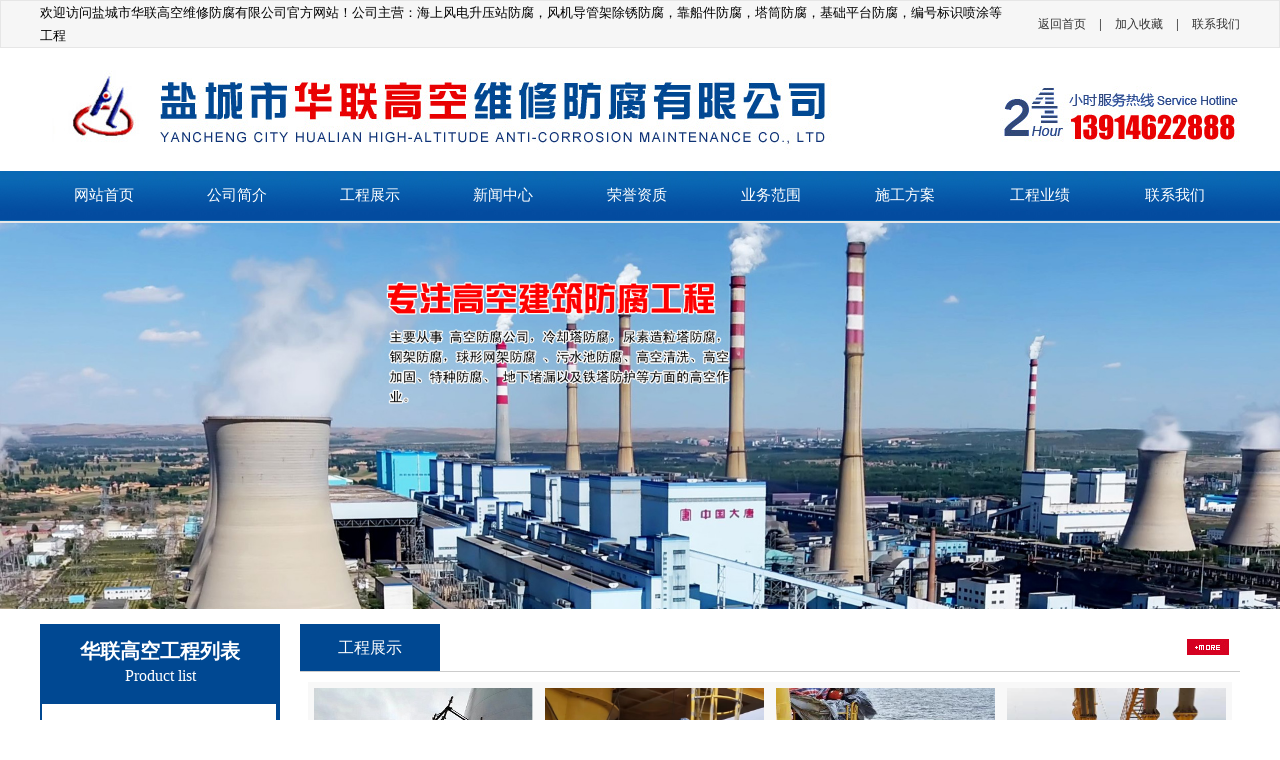

--- FILE ---
content_type: text/html; Charset=utf-8
request_url: http://gkffw.com/
body_size: 10732
content:

<!DOCTYPE html PUBLIC "-//W3C//DTD XHTML 1.0 Transitional//EN" "http://www.w3.org/TR/xhtml1/DTD/xhtml1-transitional.dtd">
<html xmlns="http://www.w3.org/1999/xhtml">
<head>
<meta http-equiv="Content-Type" content="text/html; charset=utf-8" />
<title>海上风电升压站防腐_风机导管架除锈防腐_靠船件防腐_塔筒防腐_基础平台防腐_编号标识喷涂</title>
<meta name="keywords" content="海上风电升压站防腐，风机导管架除锈防腐，靠船件防腐，塔筒防腐，基础平台防腐，编号标识喷涂" />
<meta name="description" content="我公司专业承接海上风电升压站防腐、风机导管架除锈防腐、靠船件防腐、基础平台防腐、塔筒防腐、编号标识喷涂等工程的施工。欢迎来电咨询：13914622888" />
<link href="css/public.css" rel="stylesheet" type="text/css" />
<link href="css/main.css" rel="stylesheet" type="text/css" />
<link href="images/style.css" rel="stylesheet" type="text/css">
<meta name="baidu-site-verification" content="codeva-2qNSoR0hSN" />
<style type="text/css">
<!--
body {
	margin-left: 0px;
	margin-top: 0px;
	margin-right: 0px;
	margin-bottom: 0px;
}
body,td,th {
	font-family: 微软雅黑;
	font-size: 14px;
}
a {
	font-size: 12px;
	font-family: 微软雅黑;
}
-->
</style><script type="text/javascript"> 
if(/AppleWebKit.*Mobile/i.test(navigator.userAgent) || (/MIDP|SymbianOS|NOKIA|SAMSUNG|LG|NEC|TCL|Alcatel|BIRD|DBTEL|Dopod|PHILIPS|HAIER|LENOVO|MOT-|Nokia|SonyEricsson|SIE-|Amoi|ZTE/.test(navigator.userAgent))){
	if(window.location.href.indexOf("?mobile")<0){
		try{
			if(/Android|webOS|iPhone|iPod|BlackBerry/i.test(navigator.userAgent)){
				window.location.href="/m";
			}else if(/iPad/i.test(navigator.userAgent)){
			}else{
				window.location.href="/"
			}
		}catch(e){}
	}
}
</script></head>

<body>
<meta http-equiv="Content-Type" content="text/html; charset=utf-8" />
<style type="text/css">
<!--
a:link {
	text-decoration: none;
}
a:visited {
	text-decoration: none;
}
a:hover {
	text-decoration: none;
}
a:active {
	text-decoration: none;
}
body,td,th {
	font-family: 微软雅黑;
	font-size: 13px;
}
.STYLE1 {font-size: 16px}
.STYLE2 {
	color: #FF0000;
	font-size: 18px;
	font-weight: bold;
}
-->
</style>
<table width="100%" height="34" border="0" cellpadding="0" cellspacing="0" class="bk">
  <tr>
    <td height="34" bgcolor="#F6F6F6"><table width="1200" border="0" align="center" cellpadding="0" cellspacing="0">
      <tr>
        <td>欢迎访问盐城市华联高空维修防腐有限公司官方网站！公司主营：海上风电升压站防腐，风机导管架除锈防腐，靠船件防腐，塔筒防腐，基础平台防腐，编号标识喷涂等工程</td>
        <td width="226" align="right"><a href="index.asp">返回首页</a>　|　<a href="index.asp">加入收藏</a>　|　<a href="lxwm.asp">联系我们</a></td>
      </tr>
    </table></td>
  </tr>
</table>
<table width="100%" height="123" border="0" cellpadding="0" cellspacing="0">
  <tr>
    <td bgcolor="#FFFFFF"><table width="1100" border="0" align="center" cellpadding="0" cellspacing="0">
      <tr>
        <td><img src="images/top.jpg" width="1200" height="110" /></td>
      </tr>
    </table></td>
  </tr>
</table>
<table width="100%" height="45" border="0" cellpadding="0" cellspacing="0">
  <tr>
    <td height="45" align="center" background="images/dhdhbg.jpg"><table width="1200" height="46" border="0" cellpadding="0" cellspacing="0">
      <tr>
        <td height="44" ><table width="100%" height="50" border="0" align="center" cellpadding="0" cellspacing="0">
          <tr>
            <td height="36" align="center" onmouseover="this.style.background='url(images/dhh.jpg)'" onmouseout="this.style.background=''"><a href="index.asp"><span class="bai">网站首页</span></a></td>
            <td align="center"onmouseover="this.style.background='url(images/dhh.jpg)'" onmouseout="this.style.background=''">&nbsp;</td>
            <td align="center"onmouseover="this.style.background='url(images/dhh.jpg)'" onmouseout="this.style.background=''"><a href="gsjj.asp"><span class="bai">公司简介</span></a></td>
            <td align="center"onmouseover="this.style.background='url(images/dhh.jpg)'" onmouseout="this.style.background=''">&nbsp;</td>
            <td align="center"onmouseover="this.style.background='url(images/dhh.jpg)'" onmouseout="this.style.background=''"><a href="ProductList.Asp"><span class="bai">工程展示</span></a></td>
            <td align="center"onmouseover="this.style.background='url(images/dhh.jpg)'" onmouseout="this.style.background=''">&nbsp;</td>
            <td align="center"onmouseover="this.style.background='url(images/dhh.jpg)'" onmouseout="this.style.background=''"><a href="NewsList.Asp?SortID=1"><span class="bai">新闻中心</span></a></td>
            <td align="center"onmouseover="this.style.background='url(images/dhh.jpg)'" onmouseout="this.style.background=''">&nbsp;</td>
            <td align="center"onmouseover="this.style.background='url(images/dhh.jpg)'" onmouseout="this.style.background=''"><a href="zzzs.asp"><span class="bai">荣誉资质</span></a></td>
            <td align="center"onmouseover="this.style.background='url(images/dhh.jpg)'" onmouseout="this.style.background=''">&nbsp;</td>
            <td align="center"onmouseover="this.style.background='url(images/dhh.jpg)'" onmouseout="this.style.background=''"><a href="ywfw.asp"><span class="bai">业务范围</span></a></td>
            <td align="center"onmouseover="this.style.background='url(images/dhh.jpg)'" onmouseout="this.style.background=''">&nbsp;</td>
            <td align="center"onmouseover="this.style.background='url(images/dhh.jpg)'" onmouseout="this.style.background=''"><a href="NewsList.Asp?SortID=4"><span class="bai">施工方案</span></a></td>
            <td align="center"onmouseover="this.style.background='url(images/dhh.jpg)'" onmouseout="this.style.background=''">&nbsp;</td>
            <td align="center"onmouseover="this.style.background='url(images/dhh.jpg)'" onmouseout="this.style.background=''"><a href="NewsList.Asp?SortID=8"><span class="bai">工程业绩</span></a></td>
            
            <td>&nbsp;</td>
            <td align="center"onmouseover="this.style.background='url(images/dhh.jpg)'" onmouseout="this.style.background=''"><a href="lxwm.asp"><span class="bai">联系我们</span></a></td>
          </tr>
        </table></td>
      </tr>
    </table></td>
  </tr>
</table>
<table width="100%" border="0" cellspacing="0" cellpadding="0">
  <tr>
    <td height="2" bgcolor="#E7E7E7"></td>
  </tr>
</table>
<table width="100%" border="0" cellpadding="0" cellspacing="0">
  <tr>
    <td><img src="images/banner1.jpg" width="100%"/></td>
  </tr>
</table>

<table width="100%" border="0" cellspacing="0" cellpadding="0">
  <tr>
    <td height="15"></td>
  </tr>
</table>
<table width="1200" border="0" align="center" cellpadding="0" cellspacing="0">
  <tr>
    <td width="234" valign="top" bgcolor="#FFFFFF"><table width="240" height="80" border="0" cellpadding="0" cellspacing="0">
      <tr>
        <td width="234" height="49" bgcolor="#004892"><table width="211" height="60" border="0" align="center" cellpadding="0" cellspacing="0">
            <tr>
              <td height="60" colspan="2" align="center" class="bbb"><span class="dbai"><strong>华联高空工程列表</strong></span><strong><br />
              </strong>Product list </td>
              </tr>
            
        </table></td>
      </tr>
    </table>
      <table width="240" height="142" border="0" cellpadding="0" cellspacing="0" class="bk4">
        <tr>
          <td height="142" align="center" valign="top"><table width="97%" border="0" cellspacing="0" cellpadding="0">
            <tr>
              <td height="12"></td>
            </tr>
          </table>
            <table width="100%" border="0" cellspacing="0" cellpadding="0">
            <tr>
              <td width="90%">
                <table width="100%" border="0" align="center"  >
                  <tr>
                    <td><table width="218" height="32" border="0" align="center" cellpadding="0" cellspacing="0">
                          <tr>
                            <td width="209" height="32" background="images/lbbg.png"><table width="100%" height="49" border="0" align="center" cellpadding="0" cellspacing="0">
                                <tr>
                                  <td width="57" align="center">&nbsp;</td>
                                  <td width="10" align="center">&nbsp;</td>
                                  <td width="168" height="31" align="left">
                                  <a href="ProductList.asp?SortID=32"><span class="le"><font color="#000000">高空防腐工程</font></span></a>&nbsp;                                  </td>
                                </tr>
                            </table></td>
                          </tr>
                        </table>
                                          </td>
                  </tr>
                </table>
                
                <table width="100%" border="0" align="center"  >
                  <tr>
                    <td><table width="218" height="32" border="0" align="center" cellpadding="0" cellspacing="0">
                          <tr>
                            <td width="209" height="32" background="images/lbbg.png"><table width="100%" height="49" border="0" align="center" cellpadding="0" cellspacing="0">
                                <tr>
                                  <td width="57" align="center">&nbsp;</td>
                                  <td width="10" align="center">&nbsp;</td>
                                  <td width="168" height="31" align="left">
                                  <a href="ProductList.asp?SortID=31"><span class="le"><font color="#000000">风电防腐工程</font></span></a>&nbsp;                                  </td>
                                </tr>
                            </table></td>
                          </tr>
                        </table>
                                          </td>
                  </tr>
                </table>
                
                <table width="100%" border="0" align="center"  >
                  <tr>
                    <td><table width="218" height="32" border="0" align="center" cellpadding="0" cellspacing="0">
                          <tr>
                            <td width="209" height="32" background="images/lbbg.png"><table width="100%" height="49" border="0" align="center" cellpadding="0" cellspacing="0">
                                <tr>
                                  <td width="57" align="center">&nbsp;</td>
                                  <td width="10" align="center">&nbsp;</td>
                                  <td width="168" height="31" align="left">
                                  <a href="ProductList.asp?SortID=30"><span class="le"><font color="#000000">电视塔防腐</font></span></a>&nbsp;                                  </td>
                                </tr>
                            </table></td>
                          </tr>
                        </table>
                                          </td>
                  </tr>
                </table>
                
                <table width="100%" border="0" align="center"  >
                  <tr>
                    <td><table width="218" height="32" border="0" align="center" cellpadding="0" cellspacing="0">
                          <tr>
                            <td width="209" height="32" background="images/lbbg.png"><table width="100%" height="49" border="0" align="center" cellpadding="0" cellspacing="0">
                                <tr>
                                  <td width="57" align="center">&nbsp;</td>
                                  <td width="10" align="center">&nbsp;</td>
                                  <td width="168" height="31" align="left">
                                  <a href="ProductList.asp?SortID=29"><span class="le"><font color="#000000">高空防腐</font></span></a>&nbsp;                                  </td>
                                </tr>
                            </table></td>
                          </tr>
                        </table>
                                          </td>
                  </tr>
                </table>
                
                <table width="100%" border="0" align="center"  >
                  <tr>
                    <td><table width="218" height="32" border="0" align="center" cellpadding="0" cellspacing="0">
                          <tr>
                            <td width="209" height="32" background="images/lbbg.png"><table width="100%" height="49" border="0" align="center" cellpadding="0" cellspacing="0">
                                <tr>
                                  <td width="57" align="center">&nbsp;</td>
                                  <td width="10" align="center">&nbsp;</td>
                                  <td width="168" height="31" align="left">
                                  <a href="ProductList.asp?SortID=28"><span class="le"><font color="#000000">铁塔防腐</font></span></a>&nbsp;                                  </td>
                                </tr>
                            </table></td>
                          </tr>
                        </table>
                                          </td>
                  </tr>
                </table>
                
                <table width="100%" border="0" align="center"  >
                  <tr>
                    <td><table width="218" height="32" border="0" align="center" cellpadding="0" cellspacing="0">
                          <tr>
                            <td width="209" height="32" background="images/lbbg.png"><table width="100%" height="49" border="0" align="center" cellpadding="0" cellspacing="0">
                                <tr>
                                  <td width="57" align="center">&nbsp;</td>
                                  <td width="10" align="center">&nbsp;</td>
                                  <td width="168" height="31" align="left">
                                  <a href="ProductList.asp?SortID=27"><span class="le"><font color="#000000">冷却塔防腐</font></span></a>&nbsp;                                  </td>
                                </tr>
                            </table></td>
                          </tr>
                        </table>
                                          </td>
                  </tr>
                </table>
                
                <table width="100%" border="0" align="center"  >
                  <tr>
                    <td><table width="218" height="32" border="0" align="center" cellpadding="0" cellspacing="0">
                          <tr>
                            <td width="209" height="32" background="images/lbbg.png"><table width="100%" height="49" border="0" align="center" cellpadding="0" cellspacing="0">
                                <tr>
                                  <td width="57" align="center">&nbsp;</td>
                                  <td width="10" align="center">&nbsp;</td>
                                  <td width="168" height="31" align="left">
                                  <a href="ProductList.asp?SortID=26"><span class="le"><font color="#000000">凉水塔防腐</font></span></a>&nbsp;                                  </td>
                                </tr>
                            </table></td>
                          </tr>
                        </table>
                                          </td>
                  </tr>
                </table>
                
                <table width="100%" border="0" align="center"  >
                  <tr>
                    <td><table width="218" height="32" border="0" align="center" cellpadding="0" cellspacing="0">
                          <tr>
                            <td width="209" height="32" background="images/lbbg.png"><table width="100%" height="49" border="0" align="center" cellpadding="0" cellspacing="0">
                                <tr>
                                  <td width="57" align="center">&nbsp;</td>
                                  <td width="10" align="center">&nbsp;</td>
                                  <td width="168" height="31" align="left">
                                  <a href="ProductList.asp?SortID=25"><span class="le"><font color="#000000">钢架防腐</font></span></a>&nbsp;                                  </td>
                                </tr>
                            </table></td>
                          </tr>
                        </table>
                                          </td>
                  </tr>
                </table>
                
                <table width="100%" border="0" align="center"  >
                  <tr>
                    <td><table width="218" height="32" border="0" align="center" cellpadding="0" cellspacing="0">
                          <tr>
                            <td width="209" height="32" background="images/lbbg.png"><table width="100%" height="49" border="0" align="center" cellpadding="0" cellspacing="0">
                                <tr>
                                  <td width="57" align="center">&nbsp;</td>
                                  <td width="10" align="center">&nbsp;</td>
                                  <td width="168" height="31" align="left">
                                  <a href="ProductList.asp?SortID=24"><span class="le"><font color="#000000">尿素造粒塔防腐</font></span></a>&nbsp;                                  </td>
                                </tr>
                            </table></td>
                          </tr>
                        </table>
                                          </td>
                  </tr>
                </table>
                
                <table width="100%" border="0" align="center"  >
                  <tr>
                    <td><table width="218" height="32" border="0" align="center" cellpadding="0" cellspacing="0">
                          <tr>
                            <td width="209" height="32" background="images/lbbg.png"><table width="100%" height="49" border="0" align="center" cellpadding="0" cellspacing="0">
                                <tr>
                                  <td width="57" align="center">&nbsp;</td>
                                  <td width="10" align="center">&nbsp;</td>
                                  <td width="168" height="31" align="left">
                                  <a href="ProductList.asp?SortID=1"><span class="le"><font color="#000000">球形网架防腐</font></span></a>&nbsp;                                  </td>
                                </tr>
                            </table></td>
                          </tr>
                        </table>
                                          </td>
                  </tr>
                </table>
                </td>
            </tr>
          </table>
            <table width="97%" border="0" cellspacing="0" cellpadding="0">
              <tr>
                <td height="12"></td>
              </tr>
            </table></td>
        </tr>
    </table>
    </td>
    <td valign="top"><table width="100%" border="0" cellspacing="0" cellpadding="0">
      <tr>
        <td width="20" height="445">&nbsp;</td>
        <td><table width="100%" border="0" cellspacing="0" cellpadding="0">
          <tr>
            <td height="43" align="left"><table width="940" height="48" border="0" align="center" cellpadding="0" cellspacing="0" class="bkh">
                  <tr>
                    <td width="140" height="43" align="center" bgcolor="#004892" class="jj"><span class="bbb"> 工程展示</span></td>
                    <td width="736" class="jj">&nbsp;</td>
                    <td width="64" align="center" class="jj"><a href="ProductList.Asp"><img src="images/more.jpg" width="42" height="16" border="0" /></a></td>
                  </tr>
              </table></td>
            </tr>
        </table>
          <table width="100%" height="402" border="0" cellpadding="0" cellspacing="0">
            <tr>
              <td width="890" height="402" valign="top" bgcolor="#FFFFFF"><table width="97%" border="0" cellspacing="0" cellpadding="0">
                  <tr>
                    <td height="10"></td>
                  </tr>
                </table>
                  <table width="100%" border="0" cellspacing="0" cellpadding="0">
                    <tr>
                      <td align="center"><table cellpadding="0" cellspacing="0" width="98%" >
  <tr>
    <td><table cellpadding="2" cellspacing="0"  >
        <tr>
          <td style="border: 6px solid #F8F8F8; width:219px; height:225px; text-align:center;" class="bk"><a href="ProductView.asp?ID=245"><img src="/uploadfile/20240717181749141.jpg" alt="风机标识修改喷涂" width="219" height="225" border="0" /></a></td>
        </tr>
        <tr>
          <td style="height:30px; text-align:center;"><a href="ProductView.asp?ID=245" title="风机标识修改喷涂">风机标识修改喷涂</a> </td>
        </tr>
      </table></td>
    <td width="8"></td>
    <td><table cellpadding="2" cellspacing="0"  >
        <tr>
          <td style="border: 6px solid #F8F8F8; width:219px; height:225px; text-align:center;" class="bk"><a href="ProductView.asp?ID=244"><img src="/uploadfile/20240717181642813.jpg" alt="风机塔筒基础防腐" width="219" height="225" border="0" /></a></td>
        </tr>
        <tr>
          <td style="height:30px; text-align:center;"><a href="ProductView.asp?ID=244" title="风机塔筒基础防腐">风机塔筒基础防腐</a> </td>
        </tr>
      </table></td>
    <td width="8"></td>
    <td><table cellpadding="2" cellspacing="0"  >
        <tr>
          <td style="border: 6px solid #F8F8F8; width:219px; height:225px; text-align:center;" class="bk"><a href="ProductView.asp?ID=243"><img src="/uploadfile/20240717181603594.jpg" alt="靠船件防撞片材包裹" width="219" height="225" border="0" /></a></td>
        </tr>
        <tr>
          <td style="height:30px; text-align:center;"><a href="ProductView.asp?ID=243" title="靠船件防撞片材包裹">靠船件防撞片材包裹</a> </td>
        </tr>
      </table></td>
    <td width="8"></td>
    <td><table cellpadding="2" cellspacing="0"  >
        <tr>
          <td style="border: 6px solid #F8F8F8; width:219px; height:225px; text-align:center;" class="bk"><a href="ProductView.asp?ID=242"><img src="/uploadfile/20240717181522667.jpg" alt="升压站基础钢架防腐" width="219" height="225" border="0" /></a></td>
        </tr>
        <tr>
          <td style="height:30px; text-align:center;"><a href="ProductView.asp?ID=242" title="升压站基础钢架防腐">升压站基础钢架防腐</a> </td>
        </tr>
      </table></td>
    <td width="8"></td>
  </tr>
  <tr>
    <td><table cellpadding="2" cellspacing="0"  >
        <tr>
          <td style="border: 6px solid #F8F8F8; width:219px; height:225px; text-align:center;" class="bk"><a href="ProductView.asp?ID=241"><img src="/uploadfile/20240717181438601.jpg" alt="海上风电基础平台防腐" width="219" height="225" border="0" /></a></td>
        </tr>
        <tr>
          <td style="height:30px; text-align:center;"><a href="ProductView.asp?ID=241" title="海上风电基础平台防腐">海上风电基础平台…</a> </td>
        </tr>
      </table></td>
    <td width="8"></td>
    <td><table cellpadding="2" cellspacing="0"  >
        <tr>
          <td style="border: 6px solid #F8F8F8; width:219px; height:225px; text-align:center;" class="bk"><a href="ProductView.asp?ID=240"><img src="/uploadfile/20240717181349799.jpg" alt="海上风电平台护笼防腐" width="219" height="225" border="0" /></a></td>
        </tr>
        <tr>
          <td style="height:30px; text-align:center;"><a href="ProductView.asp?ID=240" title="海上风电平台护笼防腐">海上风电平台护笼…</a> </td>
        </tr>
      </table></td>
    <td width="8"></td>
    <td><table cellpadding="2" cellspacing="0"  >
        <tr>
          <td style="border: 6px solid #F8F8F8; width:219px; height:225px; text-align:center;" class="bk"><a href="ProductView.asp?ID=239"><img src="/uploadfile/20240717181306106.jpg" alt="海上风电靠船件防腐" width="219" height="225" border="0" /></a></td>
        </tr>
        <tr>
          <td style="height:30px; text-align:center;"><a href="ProductView.asp?ID=239" title="海上风电靠船件防腐">海上风电靠船件防腐</a> </td>
        </tr>
      </table></td>
    <td width="8"></td>
    <td><table cellpadding="2" cellspacing="0"  >
        <tr>
          <td style="border: 6px solid #F8F8F8; width:219px; height:225px; text-align:center;" class="bk"><a href="ProductView.asp?ID=238"><img src="/uploadfile/20240717181224593.jpg" alt="海上风电升压站钢结构防腐" width="219" height="225" border="0" /></a></td>
        </tr>
        <tr>
          <td style="height:30px; text-align:center;"><a href="ProductView.asp?ID=238" title="海上风电升压站钢结构防腐">海上风电升压站钢…</a> </td>
        </tr>
      </table></td>
    <td width="8"></td>
  </tr>
</table>
</td>
                    </tr>
                </table>
                  <table width="97%" border="0" cellspacing="0" cellpadding="0">
                    <tr>
                      <td height="10"></td>
                    </tr>
                  </table></td>
            </tr>
          </table></td>
      </tr>
    </table>
    </td>
  </tr>
</table>
<table width="100%" border="0" cellspacing="0" cellpadding="0">
  <tr>
    <td height="15"></td>
  </tr>
</table>
<table width="100%" border="0" cellpadding="0" cellspacing="0" bgcolor="#004892">
  <tr>
    <td>&nbsp;</td>
  </tr>
</table>
<table width="100%" border="0" cellspacing="0" cellpadding="0">
  <tr>
    <td height="15" align="center" background="images/zjtbg.jpg"><img src="images/zjt.jpg" width="1200" height="200" /></td>
  </tr>
</table>
<table width="1200" height="332" border="0" align="center" cellpadding="0" cellspacing="0">
  <tr>
    <td width="573"><table width="100%" height="255" border="0" cellpadding="0" cellspacing="0">
      <tr>
        <td width="12%"><img src="images/01.jpg" width="78" height="78" /></td>
        <td width="88%"><table width="100%" height="83" border="0" cellpadding="0" cellspacing="0" class="bkh">
          <tr>
            <td class="jjj"><span class="lyn">专注高空建筑防腐工程30年</span><br />
              <span class="lllyn">质量保证，资质证件齐全</span></td>
          </tr>
        </table></td>
      </tr>
      <tr>
        <td>&nbsp;</td>
        <td><span class="fon1">公司是自主经营、独立核算、自负盈亏、具有独立法人资格的经济实体，主要从事
          海上风电升压站防腐，风机导管架除锈防腐，靠船件防腐，塔筒防腐，基础平台防腐，编号标识喷涂
          、污水池防腐、高空清洗、高空加固、特种防腐、 地下堵漏以及铁塔防护等方面的高空作业。</span></td>
      </tr>
    </table></td>
    <td width="133">&nbsp;</td>
    <td width="494"><img src="images/pic2.jpg" width="500" height="323" /></td>
  </tr>
</table>
<table width="1200" height="332" border="0" align="center" cellpadding="0" cellspacing="0">
  <tr>
    <td width="494"><img src="images/pic1.jpg" width="494" height="250" /></td>
    <td width="150">&nbsp;</td>
    <td width="556"><table width="100%" height="255" border="0" cellpadding="0" cellspacing="0">
      <tr>
        <td width="12%"><img src="images/02.jpg" width="78" height="78" /></td>
        <td width="88%"><table width="100%" height="83" border="0" cellpadding="0" cellspacing="0" class="bkh">
          <tr>
            <td class="jjj"><span class="lyn">专业的团队，优秀的施工工艺</span><br />
                    <span class="lllyn">深受众多客户的信赖和认可</span></td>
          </tr>
        </table></td>
      </tr>
      <tr>
        <td>&nbsp;</td>
        <td class="fon1">使用年限与施工技术成正比，严格按照国家规范要求施工；<br />
          专业人员组成技术团队，为客户提供工程技术及施工咨询；<br />
          根据不同的客户需求提供个性化、专业化的解决方案及施工方案。</td>
      </tr>
    </table></td>
  </tr>
</table>
<table width="1200" height="332" border="0" align="center" cellpadding="0" cellspacing="0">
  <tr>
    <td width="573"><table width="100%" height="255" border="0" cellpadding="0" cellspacing="0">
      <tr>
        <td width="12%"><img src="images/03.jpg" width="78" height="78" /></td>
        <td width="88%"><table width="100%" height="83" border="0" cellpadding="0" cellspacing="0" class="bkh">
          <tr>
            <td class="jjj"><span class="lyn">24小时咨询热线，让服务变得更贴心</span><br />
                    <span class="lllyn">完善的售后服务体系，为您提供最贴心的服务</span></td>
          </tr>
        </table></td>
      </tr>
      <tr>
        <td>&nbsp;</td>
        <td><span class="fon1">全天24小时服务热线，强大的生产配套能力以及完善的售后体系 。安全第一、质量至上 、跟踪服务、讲究信誉、确保安全、定期回访。
            <br />
          24小时服务热线：</span><span class="hx">13914622888 </span></td>
      </tr>
    </table></td>
    <td width="133">&nbsp;</td>
    <td width="494"><img src="images/pic3.jpg" width="500" height="253" /></td>
  </tr>
</table>
<table width="100%" border="0" cellspacing="0" cellpadding="0">
  <tr>
    <td align="center" bgcolor="#004892"><img src="images/xx1.jpg" width="1200" height="200" /></td>
  </tr>
</table>
<table width="1200" border="0" align="center" cellpadding="0" cellspacing="0">
  <tr>
    <td width="940" height="317" valign="top" bgcolor="#FFFFFF"><table width="1200" border="0" cellspacing="0" cellpadding="0">
      <tr>
        <td width="1200">&nbsp;</td>
      </tr>
    </table>
      <table width="100%" height="253" border="0" cellpadding="0" cellspacing="0">
        <tr>
          <td height="251" valign="top" bgcolor="#FFFFFF"><table width="100%" height="412" border="0" align="center" cellpadding="0" cellspacing="0">
                <tr>
                  <td height="53" colspan="3" align="center" class="gsjj"><span class="lyn"><strong>盐城市华联高空维修防腐有限公司</strong></span></td>
                </tr>
                <tr>
                  <td width="49%" height="252" class="gsjj"><img src="images/cf1.jpg" width="590" height="331" /></td>
                  <td width="20" class="gsjj">&nbsp;</td>
                  <td width="49%" class="gsjj"><span class="fon4">盐城市华联高空维修防腐有限公司</span><span class="gsjj">专业承接:<strong>冷却塔防腐</strong>、<strong>凉水塔防腐</strong>、<strong>冷却塔美化</strong>、<span style="font-weight:bold;"><a href="http://www.gkffw.com">海上风电升压站防腐</a></span><span style="font-weight:bold;">、<a href="http://www.gkffw.com">导管架除锈防腐</a>、<a href="http://www.gkffw.com">靠船件防腐</a>、<a href="http://www.gkffw.com">爬梯护笼防腐</a>、<a href="http://www.gkffw.com">基础平台防腐</a>、<a href="http://www.gkffw.com">风机塔筒防腐</a></span>等工程，施工全部采用“无脚手架、不停产施工、高空悬挂作业”等先进技术，我公司施工业绩遍及大江南北，全国各地，欢迎广大朋友与我们共谋发展!同时公司专业从事各类高空建筑物的维修、防腐、清洗、安装、保温、拆除、新建等工程<br />
盐城市华联高空维修防腐有限公司始建于上世纪八十年代，系专业从事不停产，不搭手架，高空悬吊施工的一级高空安全资质、一级高空防腐施工资质、一级建筑防水防腐保温施工资质。现已发展集科研、设计、施工为一体的的江苏省较大的高空建修，高空防腐施工企业；公司注册资金3008万元，流动资金8000多万元；拥有高修技术科研高修工程设计、高修工程施工三大技术与施工组织体系；公司拥有一流的技术施工队伍，其中有高级职称36名，中级职称126人。公司下辖五个分公司和十八个办事处，为全国数百家企业解决了若干“高、大、难”的特殊工程项目.......</span></td>
                </tr>
              </table>
              <table width="100%" border="0" cellspacing="0" cellpadding="0">
                <tr>
                  <td height="19"></td>
                </tr>
              </table>
              <table width="98%" border="0" align="center" cellpadding="0" cellspacing="0">
                <tr>
                  <td align="center"></td>
                </tr>
          </table></td>
        </tr>
    </table></td>
  </tr>
</table>
<table width="1200" height="191" border="0" align="center" cellpadding="0" cellspacing="0" class="bk">
  <tr>
    <td><table width="1200" height="161" border="0" align="center" cellpadding="0" cellspacing="0">
      <tr>
        <td height="161" align="center" background="images/yuanbg.jpg"><table width="240" height="92" border="0" cellpadding="0" cellspacing="0">
            <tr>
              <td align="center"><img src="images/icon1.png" width="51" height="56" /></td>
            </tr>
            <tr>
              <td align="center" class="bbb">质量保证</td>
            </tr>
        </table></td>
        <td background="images/yuanbg.jpg"><table width="240" height="92" border="0" cellpadding="0" cellspacing="0">
            <tr>
              <td align="center"><img src="images/icon2.png" width="70" height="70" /></td>
            </tr>
            <tr>
              <td align="center" class="bbb">精湛工艺</td>
            </tr>
        </table></td>
        <td background="images/yuanbg.jpg"><table width="240" height="92" border="0" cellpadding="0" cellspacing="0">
            <tr>
              <td align="center"><img src="images/icon3.png" width="70" height="70" /></td>
            </tr>
            <tr>
              <td align="center" class="bbb">优秀团队</td>
            </tr>
        </table></td>
        <td background="images/yuanbg.jpg"><table width="240" height="92" border="0" cellpadding="0" cellspacing="0">
            <tr>
              <td align="center"><img src="images/icon5.png" width="56" height="56" /></td>
            </tr>
            <tr>
              <td align="center" class="bbb">按需定制</td>
            </tr>
        </table></td>
        <td background="images/yuanbg.jpg"><table width="240" height="92" border="0" cellpadding="0" cellspacing="0">
            <tr>
              <td align="center"><img src="images/icon4.png" width="59" height="53" /></td>
            </tr>
            <tr>
              <td align="center" class="bbb">优质服务</td>
            </tr>
        </table></td>
      </tr>
    </table></td>
  </tr>
</table>
<table width="100%" border="0" cellspacing="0" cellpadding="0">
  <tr>
    <td height="26"></td>
  </tr>
</table>
<table width="1200" height="265" border="0" align="center" cellpadding="0" cellspacing="0">
  <tr>
    <td height="265" valign="top"><table width="100%" height="265" border="0" cellpadding="0" cellspacing="0">
      <tr>
        <td width="50%" height="265" valign="top"><table width="100%" border="0" cellspacing="0" cellpadding="0">
          <tr>
            <td width="846"><table width="590" height="50" border="0" align="center" cellpadding="0" cellspacing="0" class="bkh">
                <tr>
                  <td width="180" align="center" bgcolor="#004892" class="jj"><span class="bai"><span class="bbb">新闻中心</span> </span></td>
                  <td width="328" class="jj">&nbsp;</td>
                  <td width="92" align="center" class="jj"><a href="NewsList.Asp?SortID=1"><img src="images/more.jpg" width="42" height="16" border="0" /></a></td>
                </tr>
              </table>
                <table width="97%" border="0" cellspacing="0" cellpadding="0">
                  <tr>
                    <td height="10"></td>
                  </tr>
              </table>
                <table width="97%" border="0" cellspacing="0" cellpadding="0">
                  <tr>
                    <td height="10"><img src="images/xw2.jpg" width="590" height="128" /></td>
                  </tr>
                </table>
                <table width="97%" border="0" cellspacing="0" cellpadding="0">
                  <tr>
                    <td height="10"></td>
                  </tr>
                </table></td>
          </tr>
        </table>
          <table width="591" border="0" align="center" cellpadding="0" cellspacing="0">
            <tr>
              <td width="591" valign="top"><table width="100%" border="0" align="center" cellpadding="0" cellspacing="0">
                  <tr>
                    <td width="697">  <tr>
    <td height="35"><table width="590" border="0" cellspacing="0" cellpadding="0">
        <tr>
          <td width="590" style="background:url(images/bg5.gif) repeat-x left bottom;"><img src="images/arr2.gif" width="3" height="5" align="absmiddle" />&nbsp;&nbsp;<a href="NewsView.Asp?ID=977">海上风电防腐方案之施工准备</a></td>
          <td width="98" align="right" style="font-size:12px; color:#999999; background:url(images/bg5.gif) repeat-x left bottom;"><img src="images/clock.gif" width="7" height="7" align="absmiddle" />&nbsp;&nbsp;2025-09-09</td>
        </tr>
      </table></td>
  </tr>
  <tr>
    <td height="35"><table width="590" border="0" cellspacing="0" cellpadding="0">
        <tr>
          <td width="590" style="background:url(images/bg5.gif) repeat-x left bottom;"><img src="images/arr2.gif" width="3" height="5" align="absmiddle" />&nbsp;&nbsp;<a href="NewsView.Asp?ID=973">海上风电场防腐运维与监测要求</a></td>
          <td width="98" align="right" style="font-size:12px; color:#999999; background:url(images/bg5.gif) repeat-x left bottom;"><img src="images/clock.gif" width="7" height="7" align="absmiddle" />&nbsp;&nbsp;2025-09-08</td>
        </tr>
      </table></td>
  </tr>
  <tr>
    <td height="35"><table width="590" border="0" cellspacing="0" cellpadding="0">
        <tr>
          <td width="590" style="background:url(images/bg5.gif) repeat-x left bottom;"><img src="images/arr2.gif" width="3" height="5" align="absmiddle" />&nbsp;&nbsp;<a href="NewsView.Asp?ID=972">海上风电场电气与液压系统防腐要…</a></td>
          <td width="98" align="right" style="font-size:12px; color:#999999; background:url(images/bg5.gif) repeat-x left bottom;"><img src="images/clock.gif" width="7" height="7" align="absmiddle" />&nbsp;&nbsp;2025-09-08</td>
        </tr>
      </table></td>
  </tr>
  <tr>
    <td height="35"><table width="590" border="0" cellspacing="0" cellpadding="0">
        <tr>
          <td width="590" style="background:url(images/bg5.gif) repeat-x left bottom;"><img src="images/arr2.gif" width="3" height="5" align="absmiddle" />&nbsp;&nbsp;<a href="NewsView.Asp?ID=971">海上风电场叶片防腐要求</a></td>
          <td width="98" align="right" style="font-size:12px; color:#999999; background:url(images/bg5.gif) repeat-x left bottom;"><img src="images/clock.gif" width="7" height="7" align="absmiddle" />&nbsp;&nbsp;2025-09-08</td>
        </tr>
      </table></td>
  </tr>
  <tr>
    <td height="35"><table width="590" border="0" cellspacing="0" cellpadding="0">
        <tr>
          <td width="590" style="background:url(images/bg5.gif) repeat-x left bottom;"><img src="images/arr2.gif" width="3" height="5" align="absmiddle" />&nbsp;&nbsp;<a href="NewsView.Asp?ID=970">海上风电塔架与机舱防腐要求</a></td>
          <td width="98" align="right" style="font-size:12px; color:#999999; background:url(images/bg5.gif) repeat-x left bottom;"><img src="images/clock.gif" width="7" height="7" align="absmiddle" />&nbsp;&nbsp;2025-09-08</td>
        </tr>
      </table></td>
  </tr>
  <tr>
    <td height="35"><table width="590" border="0" cellspacing="0" cellpadding="0">
        <tr>
          <td width="590" style="background:url(images/bg5.gif) repeat-x left bottom;"><img src="images/arr2.gif" width="3" height="5" align="absmiddle" />&nbsp;&nbsp;<a href="NewsView.Asp?ID=969">海上风电基础结构防腐技术性要求…</a></td>
          <td width="98" align="right" style="font-size:12px; color:#999999; background:url(images/bg5.gif) repeat-x left bottom;"><img src="images/clock.gif" width="7" height="7" align="absmiddle" />&nbsp;&nbsp;2025-09-08</td>
        </tr>
      </table></td>
  </tr>
  <tr>
    <td height="35"><table width="590" border="0" cellspacing="0" cellpadding="0">
        <tr>
          <td width="590" style="background:url(images/bg5.gif) repeat-x left bottom;"><img src="images/arr2.gif" width="3" height="5" align="absmiddle" />&nbsp;&nbsp;<a href="NewsView.Asp?ID=968">山东三峡海上风电昌邑项目变压器…</a></td>
          <td width="98" align="right" style="font-size:12px; color:#999999; background:url(images/bg5.gif) repeat-x left bottom;"><img src="images/clock.gif" width="7" height="7" align="absmiddle" />&nbsp;&nbsp;2025-09-04</td>
        </tr>
      </table></td>
  </tr>
  <tr>
    <td height="35"><table width="590" border="0" cellspacing="0" cellpadding="0">
        <tr>
          <td width="590" style="background:url(images/bg5.gif) repeat-x left bottom;"><img src="images/arr2.gif" width="3" height="5" align="absmiddle" />&nbsp;&nbsp;<a href="NewsView.Asp?ID=967">阳江华电海上风电导管架防腐施工…</a></td>
          <td width="98" align="right" style="font-size:12px; color:#999999; background:url(images/bg5.gif) repeat-x left bottom;"><img src="images/clock.gif" width="7" height="7" align="absmiddle" />&nbsp;&nbsp;2025-09-04</td>
        </tr>
      </table></td>
  </tr>
</td>
                  </tr>
              </table></td>
            </tr>
          </table></td>
        <td width="2%">&nbsp;</td>
        <td width="48%" valign="top"><table width="100%" border="0" cellspacing="0" cellpadding="0">
          <tr>
            <td width="846"><table width="590" height="43" border="0" align="center" cellpadding="0" cellspacing="0" class="bkh">
                <tr>
                  <td width="173" align="center" bgcolor="#004892" class="jj"><span class="bai"><span class="bbb">施工方案</span> </span></td>
                  <td width="315" height="50" class="jj">&nbsp;</td>
                  <td width="88" align="center" class="jj"><a href="NewsList.Asp?SortID=4"><img src="images/more.jpg" width="42" height="16" border="0" /></a></td>
                </tr>
              </table>
                <table width="97%" border="0" cellspacing="0" cellpadding="0">
                  <tr>
                    <td height="10"></td>
                  </tr>
                </table>
                <table width="97%" border="0" cellspacing="0" cellpadding="0">
                  <tr>
                    <td height="10"><img src="images/xw1.jpg" width="590" height="128" /></td>
                  </tr>
                </table>
                <table width="97%" border="0" cellspacing="0" cellpadding="0">
                  <tr>
                    <td height="10"></td>
                  </tr>
                </table></td>
          </tr>
        </table>
          <table width="590" border="0" align="center" cellpadding="0" cellspacing="0">
            <tr>
              <td width="590" valign="top"><table width="100%" border="0" align="center" cellpadding="0" cellspacing="0">
                  <tr>
                    <td width="697">  <tr>
    <td height="35"><table width="590" border="0" cellspacing="0" cellpadding="0">
        <tr>
          <td width="590" style="background:url(images/bg5.gif) repeat-x left bottom;"><img src="images/arr2.gif" width="3" height="5" align="absmiddle" />&nbsp;&nbsp;<a href="NewsView.Asp?ID=979">海上风电阳极块测量方案</a></td>
          <td width="98" align="right" style="font-size:12px; color:#999999; background:url(images/bg5.gif) repeat-x left bottom;"><img src="images/clock.gif" width="7" height="7" align="absmiddle" />&nbsp;&nbsp;2025-09-09</td>
        </tr>
      </table></td>
  </tr>
  <tr>
    <td height="35"><table width="590" border="0" cellspacing="0" cellpadding="0">
        <tr>
          <td width="590" style="background:url(images/bg5.gif) repeat-x left bottom;"><img src="images/arr2.gif" width="3" height="5" align="absmiddle" />&nbsp;&nbsp;<a href="NewsView.Asp?ID=978">海上风电场防腐专项方案之施工工…</a></td>
          <td width="98" align="right" style="font-size:12px; color:#999999; background:url(images/bg5.gif) repeat-x left bottom;"><img src="images/clock.gif" width="7" height="7" align="absmiddle" />&nbsp;&nbsp;2025-09-09</td>
        </tr>
      </table></td>
  </tr>
  <tr>
    <td height="35"><table width="590" border="0" cellspacing="0" cellpadding="0">
        <tr>
          <td width="590" style="background:url(images/bg5.gif) repeat-x left bottom;"><img src="images/arr2.gif" width="3" height="5" align="absmiddle" />&nbsp;&nbsp;<a href="NewsView.Asp?ID=976">海上风电防腐施工方案之防腐材料…</a></td>
          <td width="98" align="right" style="font-size:12px; color:#999999; background:url(images/bg5.gif) repeat-x left bottom;"><img src="images/clock.gif" width="7" height="7" align="absmiddle" />&nbsp;&nbsp;2025-09-09</td>
        </tr>
      </table></td>
  </tr>
  <tr>
    <td height="35"><table width="590" border="0" cellspacing="0" cellpadding="0">
        <tr>
          <td width="590" style="background:url(images/bg5.gif) repeat-x left bottom;"><img src="images/arr2.gif" width="3" height="5" align="absmiddle" />&nbsp;&nbsp;<a href="NewsView.Asp?ID=975">海上风电钢管桩防腐施工方案之编…</a></td>
          <td width="98" align="right" style="font-size:12px; color:#999999; background:url(images/bg5.gif) repeat-x left bottom;"><img src="images/clock.gif" width="7" height="7" align="absmiddle" />&nbsp;&nbsp;2025-09-09</td>
        </tr>
      </table></td>
  </tr>
  <tr>
    <td height="35"><table width="590" border="0" cellspacing="0" cellpadding="0">
        <tr>
          <td width="590" style="background:url(images/bg5.gif) repeat-x left bottom;"><img src="images/arr2.gif" width="3" height="5" align="absmiddle" />&nbsp;&nbsp;<a href="NewsView.Asp?ID=974">海上风电钢管桩防腐施工方案之工…</a></td>
          <td width="98" align="right" style="font-size:12px; color:#999999; background:url(images/bg5.gif) repeat-x left bottom;"><img src="images/clock.gif" width="7" height="7" align="absmiddle" />&nbsp;&nbsp;2025-09-09</td>
        </tr>
      </table></td>
  </tr>
  <tr>
    <td height="35"><table width="590" border="0" cellspacing="0" cellpadding="0">
        <tr>
          <td width="590" style="background:url(images/bg5.gif) repeat-x left bottom;"><img src="images/arr2.gif" width="3" height="5" align="absmiddle" />&nbsp;&nbsp;<a href="NewsView.Asp?ID=966">海上风电导管架防腐施工方案（三）…</a></td>
          <td width="98" align="right" style="font-size:12px; color:#999999; background:url(images/bg5.gif) repeat-x left bottom;"><img src="images/clock.gif" width="7" height="7" align="absmiddle" />&nbsp;&nbsp;2025-09-03</td>
        </tr>
      </table></td>
  </tr>
  <tr>
    <td height="35"><table width="590" border="0" cellspacing="0" cellpadding="0">
        <tr>
          <td width="590" style="background:url(images/bg5.gif) repeat-x left bottom;"><img src="images/arr2.gif" width="3" height="5" align="absmiddle" />&nbsp;&nbsp;<a href="NewsView.Asp?ID=965">海上风电导管架防腐施工方案（二）…</a></td>
          <td width="98" align="right" style="font-size:12px; color:#999999; background:url(images/bg5.gif) repeat-x left bottom;"><img src="images/clock.gif" width="7" height="7" align="absmiddle" />&nbsp;&nbsp;2025-09-03</td>
        </tr>
      </table></td>
  </tr>
  <tr>
    <td height="35"><table width="590" border="0" cellspacing="0" cellpadding="0">
        <tr>
          <td width="590" style="background:url(images/bg5.gif) repeat-x left bottom;"><img src="images/arr2.gif" width="3" height="5" align="absmiddle" />&nbsp;&nbsp;<a href="NewsView.Asp?ID=964">海上风电导管架防腐施工方案（一）…</a></td>
          <td width="98" align="right" style="font-size:12px; color:#999999; background:url(images/bg5.gif) repeat-x left bottom;"><img src="images/clock.gif" width="7" height="7" align="absmiddle" />&nbsp;&nbsp;2025-09-03</td>
        </tr>
      </table></td>
  </tr>
</td>
                  </tr>
              </table></td>
            </tr>
          </table></td>
      </tr>
    </table></td>
  </tr>
</table>

<table width="100%" border="0" cellspacing="0" cellpadding="0">
  <tr>
    <td height="26"></td>
  </tr>
</table>
<table width="1200" border="0" align="center" cellpadding="0" cellspacing="0">
  <tr>
    <td><table width="100%" height="50" border="0" align="center" cellpadding="0" cellspacing="0" class="bkh">
      <tr>
        <td width="169" align="center" bgcolor="#004892" class="jj"><span class="bai"><span class="bbb">友情链接</span> </span></td>
        <td class="jj"></td>
        </tr>
    </table></td>
  </tr>
</table>
<table width="1200" border="0" align="center" cellpadding="0" cellspacing="0" class="bk">
  <tr>
    <td><table cellpadding="0" cellspacing="0" align="center">
  <tr>
    <td><table cellpadding="2" cellspacing="0">
        <tr>
          <td align="center" height="38"><a href="http://www.gkjtw.com" title="烟囱维修公司">烟囱维修公司</a></td>
        </tr>
      </table></td>
    <td width="8"></td>
    <td><table cellpadding="2" cellspacing="0">
        <tr>
          <td align="center" height="38"><a href="http://www.fdwhw.com/" title="风电塔筒防腐">风电塔筒防腐</a></td>
        </tr>
      </table></td>
    <td width="8"></td>
    <td><table cellpadding="2" cellspacing="0">
        <tr>
          <td align="center" height="38"><a href="http://www.gkjzw.com/" title="烟囱人工拆除">烟囱人工拆除</a></td>
        </tr>
      </table></td>
    <td width="8"></td>
    <td><table cellpadding="2" cellspacing="0">
        <tr>
          <td align="center" height="38"><a href="http://www.gkffw.com/" title="海上风电防腐">海上风电防腐</a></td>
        </tr>
      </table></td>
    <td width="8"></td>
  </tr>
</table>
</td>
  </tr>
</table>
<table width="100%" border="0" cellspacing="0" cellpadding="0">
  <tr>
    <td height="20"></td>
  </tr>
</table>
<table width="100%" height="121" border="0" align="center" cellpadding="0" cellspacing="0" >
  <tr>
    <td height="121" align="center" bgcolor="#004EA1"><table width="1043" height="121" border="0" cellpadding="0" cellspacing="0">
      <tr>
        <td width="939" height="121" align="center"><span class="fbai">版权所有&copy;盐城市华联高空维修防腐有限公司. ALL Rights Reserved .&nbsp;&nbsp;&nbsp;&nbsp;备案号：<a href="http://beian.miit.gov.cn/" target="_blank"><span style="color:#fff">苏ICP备12034559号-12</span></a><br />
          手　机：13914622888　 http://www.gkffw.com E-mail:hlgkwdl@163.com <br />
本公司主要工程有：<strong><a href="http://www.gkffw.com/"><span style="color:#fff;">海上风电升压站防腐</span></a></strong>，<strong><a href="http://www.gkffw.com/"><span style="color:#fff;">导管架除锈防腐</span></a></strong>，<strong><a href="http://www.gkffw.com/"><span style="color:#fff;">靠船件防腐</span></a></strong>，<a href="http://www.gkffw.com/"><strong><span style="color:#fff;">爬梯护笼防腐</span></strong></a>，<a href="http://www.gkffw.com/"><strong><span style="color:#fff;">基础平台防腐</span></strong></a>，<a href="http://www.gkffw.com/"><strong><span style="color:#fff;">风机塔筒防腐</span></strong></a></span></td>
        </tr>
    </table></td>
  </tr>
</table>
</body>
</html>


--- FILE ---
content_type: text/css
request_url: http://gkffw.com/css/main.css
body_size: 896
content:
.ar {
	color: #434447;
	text-decoration: none;
}
.ar:hover, .ar:active {
	color: #ec0000;
}
#demo {
	width: 430px;
	margin: auto;
	text-align: center;
	overflow: hidden;
}
#demo img {
	border: 0px;
}
.casetd {
	width: 116px;
	height: 106px;
	background: url(../images/case_bg.gif) repeat-x left bottom;
	vertical-align: top;
}
#quick {
	width: 214px;
	border: 1px solid #dddddd;
	background: url(../images/q_bg.jpg) repeat-x left bottom;
	border-top: 0px none;
	text-align: center;
	padding-top: 14px;
	padding-bottom: 15px;
}
#quick a {
	display: block;
	background: url(../images/quick_a.gif) no-repeat;
	text-align: center;
	width: 158px;
	height: 26px;
	line-height: 26px;
	letter-spacing: 2px;
	margin-top: 1px;
}
#quick a:hover, #quick a:active {
	background: url(../images/quick_aa.gif) no-repeat;
	color: #ffffff;
}
#winbg {
	width: 560px;
	height: 380px;
	left: 50%;
	top: 50%;
	margin-top: -190px;
	margin-left: -280px;
	z-index: 1000;
	position: absolute;
 filter: progid:dximagetransform.microsoft.alphaimageloader(enabled=true, sizingmethod=image, src= "images/win.png" );
	background: url(../images/win.png) no-repeat !important;
	background: none;
	visibility: hidden;
}
#win {
	width: 560px;
	height: 380px;
	left: 50%;
	top: 50%;
	margin-top: -190px;
	margin-left: -280px;
	z-index: 1001;
	position: absolute;
	visibility: hidden;
}
#winbt {
	margin: 6px auto auto 6px;
}
#wincon {
	width: 522px;
	height: 283px;
	margin: 1px auto auto 7px;
	line-height: 24px;
	overflow: auto;
	padding: 12px;
}
#winclose {
	width: 546px;
	height: 28px;
	text-align: right;
}
.tagdef {
	width: 76px;
	height: 23px;
	display: block;
	float: left;
	margin-right: 1px;
	background: url(../images/tag_bg.gif) no-repeat left top;
	color: #ffffff;
	text-align: center;
	line-height: 23px;
	cursor: pointer;
}
.tag_a {
	width: 76px;
	height: 23px;
	display: block;
	float: left;
	margin-right: 1px;
	background: url(../images/tag_red_bg.gif) no-repeat left top;
	color: #ffffff;
	text-align: center;
	line-height: 23px;
	font-weight: bold;
	cursor: pointer;
}

--- FILE ---
content_type: text/css
request_url: http://gkffw.com/images/style.css
body_size: 1495
content:
@charset "gb2312";
body, td, th, p, span, div, li {margin:0px;padding:0px;font-family:宋体, Arial, Helvetica, sans-serif;font-size:12px;color:#000;line-height:23px; font-family:宋体;}

img{border:none}
a{text-decoration:none; color:#333}
.lyn {
	font-family: "微软雅黑";
	font-size: 24px;
	color: #004892;
	line-height: 30px;
}

.bai {
	font-size: 15px;
	color: #FFFFFF;
	font-weight: normal;
	font-family: "微软雅黑";
}
.lllyn {
	font-family: "微软雅黑";
	font-size: 20px;
	line-height: 30px;
	color: #333333;
}

.fbk {
	border-top-width: 15px;
	border-top-style: solid;
	border-top-color: #333333;
	border-right-color: #333333;
	border-bottom-color: #333333;
	border-left-color: #333333;
}


a:hover{text-decoration:underline; color:#F00}
.hx {
	font-size: 16px;
	font-weight: bold;
	color: #F01200;
	font-family: "微软雅黑";
	line-height: 26px;
}

.a1{text-decoration:none; color:#DD0000}
.jjj {
	font-family: "微软雅黑";
	font-size: 16px;
	font-weight: bold;
	color: #333333;
}

.bbb {
	font-size: 16px;
	color: #FFFFFF;
	font-family: "微软雅黑";
	font-weight: normal;
}

.a1:hover{text-decoration:underline; color:#333}
.bkh {
	color: #D50000;
	border-right-width: 1px;
	border-bottom-width: 1px;
	border-left-width: 1px;
	border-right-style: none;
	border-bottom-style: solid;
	border-left-style: none;
	border-top-color: #CCCCCC;
	border-right-color: #CCCCCC;
	border-bottom-color: #CCCCCC;
	border-left-color: #CCCCCC;
}

.a2{text-decoration:none; color:#333; font-family:"微软雅黑"; font-size:13px}
.a2:hover{text-decoration:underline; color:#F00; font-family:"微软雅黑"; font-size:13px}

.nav_line{ background: none}
.fbai {
	line-height: 26px;
	color: #FFFFFF;
	font-family: "微软雅黑";
	font-size: 12px;
}

.nav_line tr td{ background:url(images/line.jpg) right center no-repeat}
.dhdhb {
	font-size: 16px;
	color: #4D4D4D;
	font-weight: normal;
	font-family: "微软雅黑";
}


.nav{ color:#fff; text-decoration:none;font-size:14px; font-family:"微软雅黑"; display:block; line-height:41px; text-align:center; background:none}
.bk1 {
	border: 1px solid #DBDBDB;
}

.jj {
	font-size: 16px;
	line-height: 28px;
	color: #333333;
	font-weight: normal;
	font-family: "微软雅黑";
}

.nav:hover{ color:#fff100; text-decoration:none;font-size:14px; font-family:"微软雅黑"; display:block;  background:none;line-height:41px; }

.bor1{border:1px solid #e8e8e8}
.bk4 {
	padding-bottom: 1px;
	border-bottom-width: 2px;
	border-bottom-style: solid;
	border-bottom-color: #004892;
	border-right-style: solid;
	border-left-style: solid;
	border-right-color: #004892;
	border-left-color: #004892;
	border-right-width: 4px;
	border-left-width: 2px;
}

.bor2{border-bottom:1px solid #e8e8e8}
.gsjj {
	line-height: 28px;
	font-family: "微软雅黑";
	font-size: 13px;
}
.le {
	font-size: 14px;
	line-height: 26px;
	color: #000000;
	font-family: "微软雅黑";
}


.bor3{border-bottom:1px dashed #cfcfcf}
.lelan {
	font-family: "微软雅黑";
	font-size: 14px;
	line-height: 26px;
	color: #0057A7;
}

.bor4{border-bottom:1px dashed #ff0000}

.fon1{
	font-family:"微软雅黑";
	font-size:16px;
	color:#000000;
	line-height: 28px;
}
.fon2{font-family:"微软雅黑"; font-size:12px; color:#333}
.fon3{
	font-family:"微软雅黑";
	font-size:16px;
	color:#333333;
	line-height: 30px;
}
.fon4{
	font-family:"微软雅黑";
	font-size:14px;
	color:#EA0C00;
	font-weight: bold;
}
.fon5{color:#666}
.fon6{
	font-family:"微软雅黑";
	font-size:15px;
	color:#FFFFFF;
	line-height: 26px;
}

.list{background: url(images/bg_left.jpg) center center no-repeat; font-family:"微软雅黑"; text-decoration:none; font-size:12px; color:#333; display:block; width:175px; height:35px; padding-left:75px; line-height:35px}
.list:hover{background: url(images/bg_left_hover.jpg) center center no-repeat; font-family:"微软雅黑"; text-decoration:none; font-size:12px; color: #FFF;display:block; width:175px; height:35px; padding-left:75px; line-height:35px}
.x1 { background:url(images/x1.gif) repeat-x center;}
.Left_A a { display:block; width:185px; height:25px; margin:0px auto; line-height:27px; margin-bottom:12px; text-indent:40px; background:url(images/Left.gif) no-repeat top left; overflow:hidden; color:#555; }
.Left_A a:hover, #N_Hover { background:url(images/Left_H.gif) no-repeat top left; color:#FFF; font-weight:bold; text-decoration:none;}
.top{ background:url(images/top.jpg) top no-repeat center;}
.bk {
	border: 1px solid #E6E6E6;
}
